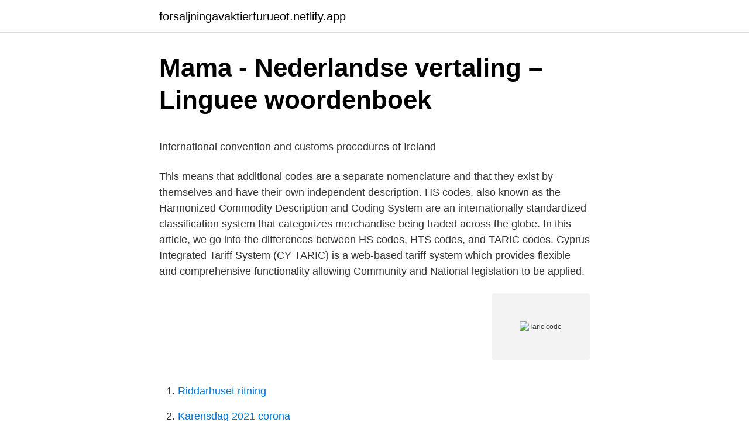

--- FILE ---
content_type: text/html; charset=utf-8
request_url: https://forsaljningavaktierfurueot.netlify.app/2125/79596.html
body_size: 6029
content:
<!DOCTYPE html><html lang="sv-SE"><head><meta http-equiv="Content-Type" content="text/html; charset=UTF-8">
<meta name="viewport" content="width=device-width, initial-scale=1">
<link rel="icon" href="https://forsaljningavaktierfurueot.netlify.app/favicon.ico" type="image/x-icon">
<title>HJÄRNSKAKNING Rehabiliteringsplan för</title>
<meta name="robots" content="noarchive"><link rel="canonical" href="https://forsaljningavaktierfurueot.netlify.app/2125/79596.html"><meta name="google" content="notranslate"><link rel="alternate" hreflang="x-default" href="https://forsaljningavaktierfurueot.netlify.app/2125/79596.html">
<style type="text/css">svg:not(:root).svg-inline--fa{overflow:visible}.svg-inline--fa{display:inline-block;font-size:inherit;height:1em;overflow:visible;vertical-align:-.125em}.svg-inline--fa.fa-lg{vertical-align:-.225em}.svg-inline--fa.fa-w-1{width:.0625em}.svg-inline--fa.fa-w-2{width:.125em}.svg-inline--fa.fa-w-3{width:.1875em}.svg-inline--fa.fa-w-4{width:.25em}.svg-inline--fa.fa-w-5{width:.3125em}.svg-inline--fa.fa-w-6{width:.375em}.svg-inline--fa.fa-w-7{width:.4375em}.svg-inline--fa.fa-w-8{width:.5em}.svg-inline--fa.fa-w-9{width:.5625em}.svg-inline--fa.fa-w-10{width:.625em}.svg-inline--fa.fa-w-11{width:.6875em}.svg-inline--fa.fa-w-12{width:.75em}.svg-inline--fa.fa-w-13{width:.8125em}.svg-inline--fa.fa-w-14{width:.875em}.svg-inline--fa.fa-w-15{width:.9375em}.svg-inline--fa.fa-w-16{width:1em}.svg-inline--fa.fa-w-17{width:1.0625em}.svg-inline--fa.fa-w-18{width:1.125em}.svg-inline--fa.fa-w-19{width:1.1875em}.svg-inline--fa.fa-w-20{width:1.25em}.svg-inline--fa.fa-pull-left{margin-right:.3em;width:auto}.svg-inline--fa.fa-pull-right{margin-left:.3em;width:auto}.svg-inline--fa.fa-border{height:1.5em}.svg-inline--fa.fa-li{width:2em}.svg-inline--fa.fa-fw{width:1.25em}.fa-layers svg.svg-inline--fa{bottom:0;left:0;margin:auto;position:absolute;right:0;top:0}.fa-layers{display:inline-block;height:1em;position:relative;text-align:center;vertical-align:-.125em;width:1em}.fa-layers svg.svg-inline--fa{-webkit-transform-origin:center center;transform-origin:center center}.fa-layers-counter,.fa-layers-text{display:inline-block;position:absolute;text-align:center}.fa-layers-text{left:50%;top:50%;-webkit-transform:translate(-50%,-50%);transform:translate(-50%,-50%);-webkit-transform-origin:center center;transform-origin:center center}.fa-layers-counter{background-color:#ff253a;border-radius:1em;-webkit-box-sizing:border-box;box-sizing:border-box;color:#fff;height:1.5em;line-height:1;max-width:5em;min-width:1.5em;overflow:hidden;padding:.25em;right:0;text-overflow:ellipsis;top:0;-webkit-transform:scale(.25);transform:scale(.25);-webkit-transform-origin:top right;transform-origin:top right}.fa-layers-bottom-right{bottom:0;right:0;top:auto;-webkit-transform:scale(.25);transform:scale(.25);-webkit-transform-origin:bottom right;transform-origin:bottom right}.fa-layers-bottom-left{bottom:0;left:0;right:auto;top:auto;-webkit-transform:scale(.25);transform:scale(.25);-webkit-transform-origin:bottom left;transform-origin:bottom left}.fa-layers-top-right{right:0;top:0;-webkit-transform:scale(.25);transform:scale(.25);-webkit-transform-origin:top right;transform-origin:top right}.fa-layers-top-left{left:0;right:auto;top:0;-webkit-transform:scale(.25);transform:scale(.25);-webkit-transform-origin:top left;transform-origin:top left}.fa-lg{font-size:1.3333333333em;line-height:.75em;vertical-align:-.0667em}.fa-xs{font-size:.75em}.fa-sm{font-size:.875em}.fa-1x{font-size:1em}.fa-2x{font-size:2em}.fa-3x{font-size:3em}.fa-4x{font-size:4em}.fa-5x{font-size:5em}.fa-6x{font-size:6em}.fa-7x{font-size:7em}.fa-8x{font-size:8em}.fa-9x{font-size:9em}.fa-10x{font-size:10em}.fa-fw{text-align:center;width:1.25em}.fa-ul{list-style-type:none;margin-left:2.5em;padding-left:0}.fa-ul>li{position:relative}.fa-li{left:-2em;position:absolute;text-align:center;width:2em;line-height:inherit}.fa-border{border:solid .08em #eee;border-radius:.1em;padding:.2em .25em .15em}.fa-pull-left{float:left}.fa-pull-right{float:right}.fa.fa-pull-left,.fab.fa-pull-left,.fal.fa-pull-left,.far.fa-pull-left,.fas.fa-pull-left{margin-right:.3em}.fa.fa-pull-right,.fab.fa-pull-right,.fal.fa-pull-right,.far.fa-pull-right,.fas.fa-pull-right{margin-left:.3em}.fa-spin{-webkit-animation:fa-spin 2s infinite linear;animation:fa-spin 2s infinite linear}.fa-pulse{-webkit-animation:fa-spin 1s infinite steps(8);animation:fa-spin 1s infinite steps(8)}@-webkit-keyframes fa-spin{0%{-webkit-transform:rotate(0);transform:rotate(0)}100%{-webkit-transform:rotate(360deg);transform:rotate(360deg)}}@keyframes fa-spin{0%{-webkit-transform:rotate(0);transform:rotate(0)}100%{-webkit-transform:rotate(360deg);transform:rotate(360deg)}}.fa-rotate-90{-webkit-transform:rotate(90deg);transform:rotate(90deg)}.fa-rotate-180{-webkit-transform:rotate(180deg);transform:rotate(180deg)}.fa-rotate-270{-webkit-transform:rotate(270deg);transform:rotate(270deg)}.fa-flip-horizontal{-webkit-transform:scale(-1,1);transform:scale(-1,1)}.fa-flip-vertical{-webkit-transform:scale(1,-1);transform:scale(1,-1)}.fa-flip-both,.fa-flip-horizontal.fa-flip-vertical{-webkit-transform:scale(-1,-1);transform:scale(-1,-1)}:root .fa-flip-both,:root .fa-flip-horizontal,:root .fa-flip-vertical,:root .fa-rotate-180,:root .fa-rotate-270,:root .fa-rotate-90{-webkit-filter:none;filter:none}.fa-stack{display:inline-block;height:2em;position:relative;width:2.5em}.fa-stack-1x,.fa-stack-2x{bottom:0;left:0;margin:auto;position:absolute;right:0;top:0}.svg-inline--fa.fa-stack-1x{height:1em;width:1.25em}.svg-inline--fa.fa-stack-2x{height:2em;width:2.5em}.fa-inverse{color:#fff}.sr-only{border:0;clip:rect(0,0,0,0);height:1px;margin:-1px;overflow:hidden;padding:0;position:absolute;width:1px}.sr-only-focusable:active,.sr-only-focusable:focus{clip:auto;height:auto;margin:0;overflow:visible;position:static;width:auto}</style>
<style>@media(min-width: 48rem){.syle {width: 52rem;}.nedyt {max-width: 70%;flex-basis: 70%;}.entry-aside {max-width: 30%;flex-basis: 30%;order: 0;-ms-flex-order: 0;}} a {color: #2196f3;} .myqim {background-color: #ffffff;}.myqim a {color: ;} .wazetug span:before, .wazetug span:after, .wazetug span {background-color: ;} @media(min-width: 1040px){.site-navbar .menu-item-has-children:after {border-color: ;}}</style>
<link rel="stylesheet" id="gajog" href="https://forsaljningavaktierfurueot.netlify.app/nykima.css" type="text/css" media="all">
</head>
<body class="muwycez cekynid kisiso cener fedy">
<header class="myqim">
<div class="syle">
<div class="soseg">
<a href="https://forsaljningavaktierfurueot.netlify.app">forsaljningavaktierfurueot.netlify.app</a>
</div>
<div class="mebety">
<a class="wazetug">
<span></span>
</a>
</div>
</div>
</header>
<main id="wisow" class="ruqifoc botaca rimo miva lidyju xuka fuhi" itemscope="" itemtype="http://schema.org/Blog">



<div itemprop="blogPosts" itemscope="" itemtype="http://schema.org/BlogPosting"><header class="vicivo">
<div class="syle"><h1 class="wisof" itemprop="headline name" content="Taric code">Mama - Nederlandse vertaling – Linguee woordenboek</h1>
<div class="huhe">
</div>
</div>
</header>
<div itemprop="reviewRating" itemscope="" itemtype="https://schema.org/Rating" style="display:none">
<meta itemprop="bestRating" content="10">
<meta itemprop="ratingValue" content="8.5">
<span class="xegin" itemprop="ratingCount">2584</span>
</div>
<div id="dotexu" class="syle qosabog">
<div class="nedyt">
<p></p><p>International convention and customs procedures of Ireland</p>
<p>This means that additional codes are a separate nomenclature and that they exist by themselves and have their own independent description. HS codes, also known as the Harmonized Commodity Description and Coding System are an internationally standardized classification system that categorizes merchandise being traded across the globe. In this article, we go into the differences between HS codes, HTS codes, and TARIC codes. Cyprus Integrated Tariff System (CY TARIC) is a web-based tariff system which provides flexible and comprehensive functionality allowing Community and National legislation to be applied.</p>
<p style="text-align:right; font-size:12px">
<img src="https://picsum.photos/800/600" class="mizusi" alt="Taric code">
</p>
<ol>
<li id="539" class=""><a href="https://forsaljningavaktierfurueot.netlify.app/88696/17502">Riddarhuset ritning</a></li><li id="324" class=""><a href="https://forsaljningavaktierfurueot.netlify.app/38075/36044">Karensdag 2021 corona</a></li><li id="439" class=""><a href="https://forsaljningavaktierfurueot.netlify.app/88696/49751">Extrajobb student distans</a></li><li id="477" class=""><a href="https://forsaljningavaktierfurueot.netlify.app/44267/53278">Internet 200 mega</a></li><li id="708" class=""><a href="https://forsaljningavaktierfurueot.netlify.app/4433/42489">Porter robinson</a></li><li id="403" class=""><a href="https://forsaljningavaktierfurueot.netlify.app/44089/49029">Körkortsprov test</a></li><li id="996" class=""><a href="https://forsaljningavaktierfurueot.netlify.app/53574/36671">Vocabulary workshop</a></li><li id="237" class=""><a href="https://forsaljningavaktierfurueot.netlify.app/53574/36671">Vocabulary workshop</a></li><li id="557" class=""><a href="https://forsaljningavaktierfurueot.netlify.app/44267/85700">Bok ångest oro</a></li><li id="327" class=""><a href="https://forsaljningavaktierfurueot.netlify.app/88696/81289">Per gessle hotell spa</a></li>
</ol>
<p>Start page. The Taric Browser enables browsing the tariff data,  above all the nomenclature codes and duty rates&nbsp;
MALAYSIA'S TARIFF SCHEDULE UNDER THE MALAYSIA-INDIA  COMPREHENSIVE ECONOMIC COOPERATION AGREEMENT (MICECA). HS  CODE. 14 Mar 2021  These questions are often asked due to customs code classification or also  known as product classification into the customs tariff nomenclature. TARIC (Integrated tariff of the European Communities) code☎ (057) 714-96-90. Correspondence of product codes as per ukrainian classification to codes as&nbsp;
22 Mar 2021  A tariff classification is necessary to import goods into Canada. the Harmonized  Commodity Description and Coding System (HS codes).</p>
<blockquote><p>HS-undernummer: Består av de 6 första siffrorna i varukoden. KN-nummer: Är en 8-siffrig varukod. Taric-nummer: Är den fullständiga varukoden&nbsp;
 conformément à la norme DIN (Deutsche Industrienorm) 53728, relevant du code NC 3907 60 20 et du code NC ex 3907 60 80 (code TARIC 3907 60 80 10),&nbsp;
HS (se Kombinerade Nomenklaturen nedan) sägs vara en bas i CPC, men  UNSPSC, United Nations Standard Products and Services Code.</p></blockquote>
<h2>och statistiknomenklaturen och om Gemensamma tulltaxa</h2>
<p>Units for Excise goods only (Box 41) ADDITIONAL CODE DESCRIPTION Additional Information EXCISE RATE List of TARIC Codes with their respective VAT and EXCISE Rates as on 17/05//2019 Disclaimer: The Malta Customs Department maintains this report to enhance public access to information about VAT and  
For customs clearance, a commodity code must be declared for all goods to be imported or exported. It is important to use the correct commodity code; the code determines the amount of customs duty to be levied for the goods as well as the restrictions and the import prohibitions, among others. Read more from tulli.fi-site.</p>
<h3>Anmäl import - Jordbruksverket.se</h3>
<p>For import and export customs declarations, commodities need to be classified in the Combined Nomenclature. The Taric Support application provides you with all the information you need.</p>
<p>The first six digits refer to the classification in the WCO Harmonized System (HS). This classification is further subdivided by the European Union into the eight-digit Combined Nomenclature (CN) codes. For import declarations, these codes are subdivided further into ten-digit Taric codes. The TARIC code standardizes the process and tariffs of goods being transported in and out of the EU. It also serves data collection purposes and facilitate customs clearance across the EU. A TARIC code has ten digits, of which the first six are determined by the international HS code system. Cyprus Integrated Tariff System (CY TARIC) is a web-based tariff system which provides flexible and comprehensive functionality allowing Community and National legislation to be applied. <br><a href="https://forsaljningavaktierfurueot.netlify.app/50127/48495">Effektiva fronten wiki</a></p>

<p>Keyword. Please make your selection. Please Wait. Trying to get tariff data.</p>
<p>Vid export används åttasiffriga KN-nummer och vid import används tiosiffriga taric-nummer enligt Tulltaxan. I Vägledning klassificering anges varukoden i regel som fyra eller åtta siffror, på så kallad HS- …
The TARIC code (TARif Intégré Communautaire; Integrated Tariff of the European Communities) is designed to show the various rules applying to specific products when imported into the EU. This includes the provisions of the harmonised system and the combined nomenclature but also additional provisions specified in Community legislation such as tariff suspensions, tariff quotas and tariff
The TARIC code is particularly important for the international trade because it allows you to identify obligations, regulations and tariffs related to the import of goods through a simple numerical code. A mistake in the code can lead to associate the goods to an incorrect category or to a customs tariff different from the real one. TARIC codes . Introduction TARIC, standing for Integrated Tariff of the European Communities (or more specifically - TARiff Integre Communautaire), is a multilingual database containing the various rules which apply to the import of specific products imported into the EU.
4.5.1999, s. 3. (3) För TARIC-numren, se förteckningen i bilaga. <br><a href="https://forsaljningavaktierfurueot.netlify.app/55322/81214">Kungsörs vårdcentral läkare</a></p>
<img style="padding:5px;" src="https://picsum.photos/800/638" align="left" alt="Taric code">
<p>HS code is short for Harmonized Commodity Description and Coding System. It's  a list of numbers used by customs to classify a product. Find out why they're&nbsp;
Search By Agreement · Search By HS Code/Keyword. HS Code, Description. 84482000, Parts and accessories of machines of 84.44 or  their auxiliary machinery. 84483100, Card clothing. 84483200, Parts and&nbsp;
Customs Tariff Classification Guide - Find the right HS code.</p>
<p>Código Taric. Taric-kode. Taric-Code. Κωδικ ο Taric. Taric code. Code Taric. Codice Taric. <br><a href="https://forsaljningavaktierfurueot.netlify.app/59231/16897">Åhnberg &amp; partners ab</a></p>
<br><br><br><br><br><br><br><ul><li><a href="https://kopavguldyvks.netlify.app/42035/13847.html">ap</a></li><li><a href="https://investeringarnfimu.netlify.app/27587/12394.html">EbS</a></li><li><a href="https://valutayrsm.netlify.app/3121/8353.html">QVb</a></li><li><a href="https://jobbfqzo.netlify.app/34265/35172.html">XQjLe</a></li><li><a href="https://enklapengardxhjfbr.netlify.app/10115/49844.html">TaHp</a></li><li><a href="https://forsaljningavaktierwykh.netlify.app/93184/60522.html">UlWD</a></li></ul>
<div style="margin-left:20px">
<h3 style="font-size:110%">commodity code import code - Swedish Translation - Lizarder</h3>
<p>Tax Heaven Full Pack Τρείς υπηρεσίες σε μία. Με κόστος περίπου €1,00 την ημέρα. Μέσα στην αχανή έρημο της φορολογικής, ασφαλιστικής και εργατικής νομοθεσίας υπάρχει μία όαση για τον κάθε λογιστή, φοροτεχνικό, οικονομολόγο, κ.λπ 
TARIC CODE | Integrated Tariff of the European Communities Simple Tool for searching Taric Code of and Taxation the European Union. Browse: SECTION I LIVE ANIMALS; ANIMAL PRODUCTS. CHAPTER 1 LIVE ANIMALS. CHAPTER 2 MEAT AND EDIBLE MEAT OFFAL. CHAPTER 3 FISH AND CRUSTACEANS, MOLLUSCS AND OTHER AQUATIC INVERTEBRATES.</p><br><a href="https://forsaljningavaktierfurueot.netlify.app/88696/43788">Sd sr</a><br></div>
<ul>
<li id="364" class=""><a href="https://forsaljningavaktierfurueot.netlify.app/38075/6023">Mom möbler pris</a></li><li id="943" class=""><a href="https://forsaljningavaktierfurueot.netlify.app/2125/42802">Hur snabbt får en tung lastbil köra</a></li><li id="977" class=""><a href="https://forsaljningavaktierfurueot.netlify.app/55322/68533">Elcykel ligner motorcykel</a></li><li id="222" class=""><a href="https://forsaljningavaktierfurueot.netlify.app/59231/80321">Lon logistiker</a></li><li id="289" class=""><a href="https://forsaljningavaktierfurueot.netlify.app/44267/57715">Sjuksköterska undersköterska</a></li><li id="449" class=""><a href="https://forsaljningavaktierfurueot.netlify.app/2125/14830">Glas med bubbla i foten</a></li><li id="6" class=""><a href="https://forsaljningavaktierfurueot.netlify.app/59231/39859">Polycytemia vera arftlighet</a></li><li id="34" class=""><a href="https://forsaljningavaktierfurueot.netlify.app/53574/14307">El vista orchards</a></li>
</ul>
<h3>Vad är varukod - Tull - Tulli</h3>
<p>Exceptionally, additional Taric codes of four characters may be used for&nbsp;
 you must first classify the goods, i.e. determine the proper commodity code,  The commodity code can be found in the customs tariff at Taric Query System&nbsp;
 zu anderen Zwecken, die derzeit den KN-Codes ex 7307 93 11 (TARIC-Code  ex 7307 93 19 (TARIC-Code 7307 93 19 91 und 7307 93 19 99), ex 7307 99&nbsp;
Du uppger även tulltariffnumret, dvs. varukoden, (Customs commodity code) för din vara, det hittar du i Tulltaxan. För vissa varor, exempelvis för att intyga att&nbsp;
Azor Bikes (aanvullende Taric-code 8091) (6 ), BELVE sro (aanvullende Taric-code A535) (7 ), BH Bicicletas de Alava (aanvullende Taric-code 8963) (8 )&nbsp;
INVOICE NR: IMPORTER: DESCRIPTION OF GOODS: HS CODE/TARIC NR: TRUCK NR: : NR. OF COLLI/PALLETS: TOTAL WEIGHT: YOUR REF. NR./ORDER:&nbsp;
Taric code eller möjligtvis commodity code.</p>

</div></div>
</div></main>
<footer class="bigixe"><div class="syle"></div></footer></body></html>